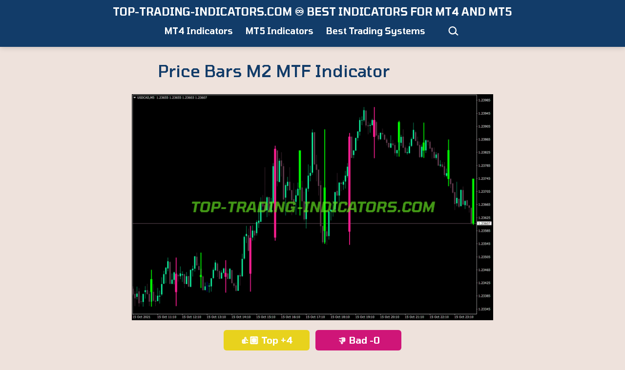

--- FILE ---
content_type: text/html; charset=UTF-8
request_url: https://top-trading-indicators.com/base/5014-price-bars-m2-mtf-indicator/
body_size: 11209
content:
<!doctype html><html lang="en-US" ><head><meta charset="UTF-8" /><meta name="viewport" content="width=device-width, initial-scale=1.0" /><meta name='robots' content='index, follow, max-image-preview:large, max-snippet:-1, max-video-preview:-1' /><title>Price Bars M2 MTF Indicator &#8226; Top MT4 Indicators (.mq4 or .ex4) &#8226; Top-Trading-Indicators.com ♾️ Best Indicators for MT4 and MT5</title><meta name="description" content="Great Price Bars M2 MTF Indicator in MT4 Bar Indicators, MT4 MTF (Multi Time Frame) Indicators, MT4 Price Indicators with Source Code (MQL4 or MQL5) for MetaTrader 4 and 5." /><link rel="canonical" href="https://top-trading-indicators.com/base/5014-price-bars-m2-mtf-indicator/" /><meta property="og:locale" content="en_US" /><meta property="og:type" content="article" /><meta property="og:title" content="Price Bars M2 MTF Indicator &#8226; Top MT4 Indicators (.mq4 or .ex4) &#8226; Top-Trading-Indicators.com ♾️ Best Indicators for MT4 and MT5" /><meta property="og:description" content="Great Price Bars M2 MTF Indicator in MT4 Bar Indicators, MT4 MTF (Multi Time Frame) Indicators, MT4 Price Indicators with Source Code (MQL4 or MQL5) for MetaTrader 4 and 5." /><meta property="og:url" content="https://top-trading-indicators.com/base/5014-price-bars-m2-mtf-indicator/" /><meta property="og:site_name" content="Top-Trading-Indicators.com ♾️ Best Indicators for MT4 and MT5" /><meta property="article:published_time" content="2021-12-03T03:10:28+00:00" /><meta property="article:modified_time" content="2024-05-01T13:43:32+00:00" /><meta property="og:image" content="https://top-trading-indicators.com/wp-content/uploads/2022/01/price-bars-m2-mtf-indicator-mql4.png" /><meta name="author" content="Admin" /><meta name="twitter:card" content="summary_large_image" /> <script type="application/ld+json" class="yoast-schema-graph">{"@context":"https://schema.org","@graph":[{"@type":"Article","@id":"https://top-trading-indicators.com/base/5014-price-bars-m2-mtf-indicator/#article","isPartOf":{"@id":"https://top-trading-indicators.com/base/5014-price-bars-m2-mtf-indicator/"},"author":{"name":"Admin","@id":"https://top-trading-indicators.com/#/schema/person/69779f11ed92c493df3c8934175d6dd8"},"headline":"Price Bars M2 MTF Indicator","datePublished":"2021-12-03T03:10:28+00:00","dateModified":"2024-05-01T13:43:32+00:00","mainEntityOfPage":{"@id":"https://top-trading-indicators.com/base/5014-price-bars-m2-mtf-indicator/"},"wordCount":13,"image":{"@id":"https://top-trading-indicators.com/base/5014-price-bars-m2-mtf-indicator/#primaryimage"},"thumbnailUrl":"https://top-trading-indicators.com/wp-content/uploads/2022/01/price-bars-m2-mtf-indicator-mql4.png","keywords":["MT4 Bar Indicators","MT4 MTF (Multi Time Frame) Indicators","MT4 Price Indicators"],"articleSection":["Top MT4 Indicators (.mq4 or .ex4)"],"inLanguage":"en-US"},{"@type":"WebPage","@id":"https://top-trading-indicators.com/base/5014-price-bars-m2-mtf-indicator/","url":"https://top-trading-indicators.com/base/5014-price-bars-m2-mtf-indicator/","name":"Price Bars M2 MTF Indicator &#8226; Top MT4 Indicators (.mq4 or .ex4) &#8226; Top-Trading-Indicators.com ♾️ Best Indicators for MT4 and MT5","isPartOf":{"@id":"https://top-trading-indicators.com/#website"},"primaryImageOfPage":{"@id":"https://top-trading-indicators.com/base/5014-price-bars-m2-mtf-indicator/#primaryimage"},"image":{"@id":"https://top-trading-indicators.com/base/5014-price-bars-m2-mtf-indicator/#primaryimage"},"thumbnailUrl":"https://top-trading-indicators.com/wp-content/uploads/2022/01/price-bars-m2-mtf-indicator-mql4.png","datePublished":"2021-12-03T03:10:28+00:00","dateModified":"2024-05-01T13:43:32+00:00","author":{"@id":"https://top-trading-indicators.com/#/schema/person/69779f11ed92c493df3c8934175d6dd8"},"description":"Great Price Bars M2 MTF Indicator in MT4 Bar Indicators, MT4 MTF (Multi Time Frame) Indicators, MT4 Price Indicators with Source Code (MQL4 or MQL5) for MetaTrader 4 and 5.","breadcrumb":{"@id":"https://top-trading-indicators.com/base/5014-price-bars-m2-mtf-indicator/#breadcrumb"},"inLanguage":"en-US","potentialAction":[{"@type":"ReadAction","target":["https://top-trading-indicators.com/base/5014-price-bars-m2-mtf-indicator/"]}]},{"@type":"ImageObject","inLanguage":"en-US","@id":"https://top-trading-indicators.com/base/5014-price-bars-m2-mtf-indicator/#primaryimage","url":"https://top-trading-indicators.com/wp-content/uploads/2022/01/price-bars-m2-mtf-indicator-mql4.png","contentUrl":"https://top-trading-indicators.com/wp-content/uploads/2022/01/price-bars-m2-mtf-indicator-mql4.png"},{"@type":"BreadcrumbList","@id":"https://top-trading-indicators.com/base/5014-price-bars-m2-mtf-indicator/#breadcrumb","itemListElement":[{"@type":"ListItem","position":1,"name":"Home","item":"https://top-trading-indicators.com/"},{"@type":"ListItem","position":2,"name":"Price Bars M2 MTF Indicator"}]},{"@type":"WebSite","@id":"https://top-trading-indicators.com/#website","url":"https://top-trading-indicators.com/","name":"Top-Trading-Indicators.com ♾️ Best Indicators for MT4 and MT5","description":"","potentialAction":[{"@type":"SearchAction","target":{"@type":"EntryPoint","urlTemplate":"https://top-trading-indicators.com/?s={search_term_string}"},"query-input":{"@type":"PropertyValueSpecification","valueRequired":true,"valueName":"search_term_string"}}],"inLanguage":"en-US"},{"@type":"Person","@id":"https://top-trading-indicators.com/#/schema/person/69779f11ed92c493df3c8934175d6dd8","name":"Admin","image":{"@type":"ImageObject","inLanguage":"en-US","@id":"https://top-trading-indicators.com/#/schema/person/image/","url":"https://secure.gravatar.com/avatar/27db8d733db47c1ba0bea05d8233ec89dbff2b25244931fd6fbd9bfe78835645?s=96&d=mm&r=g","contentUrl":"https://secure.gravatar.com/avatar/27db8d733db47c1ba0bea05d8233ec89dbff2b25244931fd6fbd9bfe78835645?s=96&d=mm&r=g","caption":"Admin"},"sameAs":["https://www.top-trading-indicators.com"]}]}</script> <link rel='dns-prefetch' href='//fonts.googleapis.com' /><link href='https://fonts.gstatic.com' crossorigin rel='preconnect' /><style id='wp-img-auto-sizes-contain-inline-css'>img:is([sizes=auto i],[sizes^="auto," i]){contain-intrinsic-size:3000px 1500px}
/*# sourceURL=wp-img-auto-sizes-contain-inline-css */</style><style id='wp-emoji-styles-inline-css'>img.wp-smiley, img.emoji {
		display: inline !important;
		border: none !important;
		box-shadow: none !important;
		height: 1em !important;
		width: 1em !important;
		margin: 0 0.07em !important;
		vertical-align: -0.1em !important;
		background: none !important;
		padding: 0 !important;
	}
/*# sourceURL=wp-emoji-styles-inline-css */</style><style id='classic-theme-styles-inline-css'>/*! This file is auto-generated */
.wp-block-button__link{color:#fff;background-color:#32373c;border-radius:9999px;box-shadow:none;text-decoration:none;padding:calc(.667em + 2px) calc(1.333em + 2px);font-size:1.125em}.wp-block-file__button{background:#32373c;color:#fff;text-decoration:none}
/*# sourceURL=/wp-includes/css/classic-themes.min.css */</style><link rel='stylesheet' id='twentig-blocks-css' href='https://top-trading-indicators.com/wp-content/cache/autoptimize/1/css/autoptimize_single_31b11f9e8d62fea1f62d808e05bc4585.css' media='all' /><style id='twentig-blocks-inline-css'>@media (width < 652px) { .tw-sm-hidden { display: none !important; }}@media (652px <= width < 1024px) { .tw-md-hidden { display: none !important; }}@media (width >= 1024px) { .tw-lg-hidden { display: none !important; }}
.tw-mt-0{margin-top:0px!important;}.tw-mb-0{margin-bottom:0px!important;}.tw-mt-1{margin-top:5px!important;}.tw-mb-1{margin-bottom:5px!important;}.tw-mt-2{margin-top:10px!important;}.tw-mb-2{margin-bottom:10px!important;}.tw-mt-3{margin-top:15px!important;}.tw-mb-3{margin-bottom:15px!important;}.tw-mt-4{margin-top:20px!important;}.tw-mb-4{margin-bottom:20px!important;}.tw-mt-5{margin-top:30px!important;}.tw-mb-5{margin-bottom:30px!important;}.tw-mt-6{margin-top:40px!important;}.tw-mb-6{margin-bottom:40px!important;}.tw-mt-7{margin-top:50px!important;}.tw-mb-7{margin-bottom:50px!important;}.tw-mt-8{margin-top:60px!important;}.tw-mb-8{margin-bottom:60px!important;}.tw-mt-9{margin-top:80px!important;}.tw-mb-9{margin-bottom:80px!important;}.tw-mt-10{margin-top:100px!important;}.tw-mb-10{margin-bottom:100px!important;}.tw-mt-auto{margin-top:auto!important;}.tw-mb-auto{margin-bottom:auto!important;}
/*# sourceURL=twentig-blocks-inline-css */</style><link rel='stylesheet' id='twenty-twenty-one-custom-color-overrides-css' href='https://top-trading-indicators.com/wp-content/themes/twentytwentyone/assets/css/custom-color-overrides.css' media='all' /><style id='twenty-twenty-one-custom-color-overrides-inline-css'>:root .editor-styles-wrapper{--global--color-background: #eee2dc;--global--color-primary: #000;--global--color-secondary: #000;--button--color-background: #000;--button--color-text-hover: #000;}
/*# sourceURL=twenty-twenty-one-custom-color-overrides-inline-css */</style><link rel='stylesheet' id='thumbs_rating_styles-css' href='https://top-trading-indicators.com/wp-content/cache/autoptimize/1/css/autoptimize_single_5f88d00a5659d79851b5b4a06fda6686.css' media='all' /><link rel='stylesheet' id='crp-style-masonry-css' href='https://top-trading-indicators.com/wp-content/plugins/contextual-related-posts/css/masonry.min.css' media='all' /><link rel='stylesheet' id='h5p-plugin-styles-css' href='https://top-trading-indicators.com/wp-content/cache/autoptimize/1/css/autoptimize_single_e392f3f1f7008ee2bbb12b93fe0c5a23.css' media='all' /><link rel='stylesheet' id='widgetopts-styles-css' href='https://top-trading-indicators.com/wp-content/cache/autoptimize/1/css/autoptimize_single_47c53c6ddea8675d3514d99fe66dd2e6.css' media='all' /><link rel='stylesheet' id='twenty-twenty-one-style-css' href='https://top-trading-indicators.com/wp-content/cache/autoptimize/1/css/autoptimize_single_3b877dc07177116e9f1dbc712d2118e9.css' media='all' /><style id='twenty-twenty-one-style-inline-css'>:root{--global--color-background: #eee2dc;--global--color-primary: #000;--global--color-secondary: #000;--button--color-background: #000;--button--color-text-hover: #000;}
/*# sourceURL=twenty-twenty-one-style-inline-css */</style><link rel='stylesheet' id='child-style-css' href='https://top-trading-indicators.com/wp-content/cache/autoptimize/1/css/autoptimize_single_924d617459f738d195c345b83f211f40.css' media='all' /><link rel='stylesheet' id='twenty-twenty-one-print-style-css' href='https://top-trading-indicators.com/wp-content/cache/autoptimize/1/css/autoptimize_single_e8e8832f251be73550f32c605bc94036.css' media='print' /><link rel='stylesheet' id='twentig-twentyone-css' href='https://top-trading-indicators.com/wp-content/cache/autoptimize/1/css/autoptimize_single_6927b3a5bdbda06134cd899f12588b09.css' media='all' /><style id='twentig-twentyone-inline-css'>@media (min-width:482px){.site-header{row-gap:0}.primary-navigation{margin:min(20px,calc(var(--header--padding)*0.4)) auto 0}.primary-menu-container,.primary-navigation>div>.menu-wrapper{justify-content:center}.site-branding{width:100%;margin:0;text-align:center}.site-header .site-logo{display:flex;margin:0;text-align:center}.site-header>.site-logo{padding-bottom:20px;border-bottom:0}.site-header .custom-logo-link{margin:0 auto}}.menu-search:last-child{margin-inline-end:var(--primary-nav--padding)}.header-actions .search-form{margin:0;position:relative;max-width:100%}.header-actions .search-submit{background:transparent!important;border:0;position:absolute;padding:2px;right:0;top:50%;margin:-14px 0 0}.header-actions .search-field:placeholder-shown + .search-submit{pointer-events:none}.header-actions .search-field:not(:focus){cursor:pointer}.header-actions .search-field{-webkit-appearance:none;-webkit-border-radius:0;margin:0;font-size:var(--primary-nav--font-size-sub-menu);padding:4px 34px 4px 0;border:0;border-bottom:1px solid transparent;color:currentcolor;background:transparent!important;width:0;transition:width 0.4s ease-in-out,border-color 0.2s ease-in-out}.header-actions .search-field::placeholder{color:currentcolor}.header-actions .search-form:focus-within .search-field{width:200px;border-color:currentcolor}.header-actions .search-field:focus{outline:none}.header-actions .search-field:focus-visible{outline-offset:5px}.rtl .header-actions .search-submit{right:auto;left:0}.rtl .header-actions .search-field{padding:4px 0 4px 34px}@media only screen and (max-width:481px){.primary-menu-container{display:block}ul.header-actions{margin-inline-start:0;padding-bottom:120px;justify-content:flex-start}.header-actions .menu-search{margin:0 0 35px;width:100%}.header-actions .menu-search:last-child{margin-bottom:0}.header-actions .search-field{width:100%;border-color:currentcolor;font-size:var(--primary-nav--font-size-mobile)}.header-actions li.social-item{margin-inline-start:calc(0px - var(--primary-nav--padding))}.header-actions .social-item + .social-item{margin-inline-start:0}.header-actions .social-item a{padding:var(--primary-nav--padding)}.header-actions .menu-button{width:100%;margin:0}.header-actions .menu-button a{display:inline-block}.header-actions .social-item + .menu-button{margin-top:35px}.header-actions .menu-search + .menu-button{margin-top:15px}}.footer-navigation{font-size:min(var(--footer--font-size),18px);margin:0}.footer-inline .site-logo{margin:0}.footer-inline .site-name{padding-inline-end:25px;margin-inline-end:0!important}.footer-inline .site-info{display:flex;flex-wrap:wrap;align-items:baseline;padding-top:calc(var(--global--spacing-vertical)*0.5)}.footer-inline .site-info>*{margin-top:calc(var(--global--spacing-vertical)*0.5)}.footer-inline .site-info .powered-by{margin-inline-start:0}.footer-inline .powered-by:not(:last-child),.footer-inline .site-info .site-name:not(:nth-last-child(3)){margin-inline-end:auto;padding-inline-end:60px}.footer-navigation-wrapper{justify-content:flex-start;margin:0 calc(0px - var(--primary-nav--padding))}.footer-navigation-wrapper li{line-height:2.2}.footer-navigation-wrapper li a{padding-block:5px}.footer-navigation:only-child{flex-grow:1}.footer-navigation:only-child .menu-item:not(.social-item) + .social-item,.footer-navigation:only-child .social-item + .menu-item:not(.social-item){margin-inline-start:auto}.tw-footer-bg .footer-inline{padding-top:calc(var(--global--spacing-vertical)*1);padding-bottom:calc(var(--global--spacing-vertical)*1.5)}.tw-footer-monocolor .footer-inline{padding-top:0}.tw-footer-bg .footer-inline .site-info{margin:0;padding:0}@media (max-width:651px){.footer-inline .site-info{flex-direction:column;align-items:flex-start}.footer-inline .site-info .powered-by{order:3;padding-inline-end:0}.footer-navigation:only-child li.menu-item{margin-inline-start:0!important}.footer-navigation li:not(.social-item){width:100%}.footer-navigation li:not(.social-item) ~ .social-item{margin-top:10px}}.site{background-color:#eee2dc}@media only screen and (min-width:2000px){:root{--responsive--alignfull-padding:var(--site--padding);--responsive--aligndefault-width:min(calc(2000px - 2 * var(--site--padding)),var(--max--aligndefault-width));--responsive--alignwide-width:min(calc(2000px - 2 * var(--site--padding)),var(--max--alignwide-width))}.site{max-width:2000px;margin:0 auto}body:not(.tw-header-full) .site-header,body:not(.tw-footer-widgets-full) .widget-area,body:not(.tw-footer-full) .site-footer{max-width:inherit;padding-left:max(calc((2000px - var(--max--alignwide-width)) /2),var(--site--padding));padding-right:max(calc((2000px - var(--max--alignwide-width)) /2),var(--site--padding))}.tw-header-full .site-header{max-width:inherit}}:root{--global--color-background:#eee2dc;--max--alignwide-width:1400px;--max--aligndefault-width:740px;--font-base:'Tomorrow',sans-serif;--global--font-size-base:1.25rem;--font-headings:'Tomorrow',sans-serif;--heading--font-weight:500;--heading--font-weight-page-title:500;--heading--font-weight-strong:500;--widget--font-weight-title:500;--global--font-size-xxl:2.125rem;--global--font-tertiary:var(--font-headings);--primary-nav--font-size:1.125rem;--primary-nav--font-weight:600;--branding--title--font-size:22px;--branding--title--font-size-mobile:22px;--button--padding-vertical:8px;--button--padding-horizontal:16px;--button--font-size:var(--global--font-size-sm);--button--border-radius:6px;--button--border-width:1px;--form--border-width:1px;--archive-heading-size:var(--heading--font-size-h3);--global--color-primary:#123c69;--global--color-secondary:#123c69;--content--color--link:#123c69;--header--color-background:#123c69;--branding--color-text:#ffffff;--header--color-text:#ffffff;--header--color-link-hover:#eee2dc;--footer--color-background:#ac3b61;--footer--color-text:#ffffff;--footer--color-link:#ffffff;--footer--color-link-hover:#ffffff;--footer--color-link:#ffffff;--footer--color-link-hover:#ffffff;--widgets--color-background:#ac3b61;--widgets--color-text:#ffffff;--widgets--color-link:#ffffff}.site-header{box-shadow:0 2px 10px 0 rgba(0,0,0,0.16)}.site-header .site-title,.site-footer>.site-info .site-name{font-family:'Tomorrow',sans-serif;font-weight:600;text-transform:uppercase}.search-form .search-submit,.wp-block-search .wp-block-search__button{border-radius:0}.site-footer a,.widget-area a{text-decoration:none}.site-footer a:hover,.widget-area a:hover,.site-footer a:focus,.widget-area a:focus{text-decoration:underline}.footer-navigation-wrapper li a:hover{text-decoration-style:solid}:root{--wp--preset--color--subtle:#e7d7ce}:root .has-subtle-background-color,:root .has-subtle-background-background-color{background-color:#e7d7ce}:root .has-subtle-color{color:#e7d7ce}.footer-custom a{color:var(--footer--color-link)}.site-footer>.site-info,.single .site-main>article>.entry-footer,.page-header,.pagination,.comments-pagination,.wp-block-image.is-style-twentytwentyone-border img,.wp-block-image.is-style-twentytwentyone-image-frame img,.wp-block-latest-posts.is-style-twentytwentyone-latest-posts-borders li,.wp-block-media-text.is-style-twentytwentyone-border,.wp-block-group.is-style-twentytwentyone-border{border-width:1px}input[type=checkbox]:after{left:7px;top:4px}#page input[type=submit],#page .wp-block-button:not(.is-style-outline) .wp-block-button__link:not(.has-background),.wp-block-file .wp-block-file__button{background-color:#123c69;border-color:#123c69;color:#ffffff}#page .wp-block-button.is-style-outline .wp-block-button__link:not(.has-background):not(.has-text-color){border-color:#123c69;color:#123c69}input[type=submit]:hover,input[type=submit]:focus,input[type=submit]:active,.wp-block-button:not(.is-style-outline) .wp-block-button__link:not(.has-background):hover,.wp-block-button:not(.is-style-outline) .wp-block-button__link:not(.has-background):focus,.wp-block-button:not(.is-style-outline) .wp-block-button__link:not(.has-background):active,.wp-block-button.is-style-outline .wp-block-button__link:not(.has-text-color):hover,.wp-block-button.is-style-outline .wp-block-button__link:not(.has-text-color):focus,.wp-block-button.is-style-outline .wp-block-button__link:not(.has-text-color):active,.wp-block-file .wp-block-file__button:hover,.wp-block-file .wp-block-file__button:focus,.wp-block-file .wp-block-file__button:active{background-color:#123c69!important;border-color:#123c69!important;color:#ffffff!important}
/*# sourceURL=twentig-twentyone-inline-css */</style><link rel='stylesheet' id='twentig-twentyone-fonts-css' href='https://fonts.googleapis.com/css2?family=Tomorrow%3Aital%2Cwght%400%2C400%3B0%2C500%3B0%2C600%3B0%2C700%3B1%2C400&#038;display=swap' media='all' /> <script defer id="thumbs_rating_scripts-js-extra" src="[data-uri]"></script> <script defer src="https://top-trading-indicators.com/wp-content/cache/autoptimize/1/js/autoptimize_single_17ab49dc6e7fdacdbe4c0fce444e7779.js" id="thumbs_rating_scripts-js"></script> <script defer id="twenty-twenty-one-ie11-polyfills-js-after">( Element.prototype.matches && Element.prototype.closest && window.NodeList && NodeList.prototype.forEach ) || document.write( '<script defer src="https://top-trading-indicators.com/wp-content/cache/autoptimize/1/js/autoptimize_single_a32ca91d60e1f56ebb9c3a93a5f1ff30.js"></scr' + 'ipt>' );
//# sourceURL=twenty-twenty-one-ie11-polyfills-js-after</script> <script src="https://top-trading-indicators.com/wp-content/cache/autoptimize/1/js/autoptimize_single_82904a8572460b5b8f59609109a68780.js" id="twenty-twenty-one-primary-navigation-script-js" defer data-wp-strategy="defer"></script> <noscript><style>.tw-block-animation{opacity:1;transform:none;clip-path:none;}</style></noscript><style id="custom-background-css">body.custom-background { background-color: #eee2dc; }</style></head><body class="wp-singular post-template-default single single-post postid-43603 single-format-standard custom-background wp-embed-responsive wp-theme-twentytwentyone wp-child-theme-twentytwentyone-child is-light-theme no-js singular has-main-navigation no-widgets tw-header-layout-stack-center tw-header-full tw-header-bg tw-header-sticky tw-header-break-mobile tw-header-padding-small tw-nav-hover-border tw-footer-bg tw-footer-full tw-link-minimal tw-no-meta-label tw-title-center tw-title-no-border has-no-footer-meta"><div id="page" class="site"> <a class="skip-link screen-reader-text" href="#content"> Skip to content </a><header id="masthead" class="site-header has-title-and-tagline has-menu"><div class="site-branding"><p class="site-title"><a href="https://top-trading-indicators.com/" rel="home">Top-Trading-Indicators.com ♾️ Best Indicators for MT4 and MT5</a></p></div><nav id="site-navigation" class="primary-navigation" aria-label="Primary menu"><div class="menu-button-container"> <button id="primary-mobile-menu" class="button" aria-controls="primary-menu-list" aria-expanded="false"> <span class="dropdown-icon open">Menu <svg class="svg-icon" width="24" height="24" aria-hidden="true" role="img" focusable="false" viewBox="0 0 24 24" fill="none" xmlns="http://www.w3.org/2000/svg"><path fill-rule="evenodd" clip-rule="evenodd" d="M4.5 6H19.5V7.5H4.5V6ZM4.5 12H19.5V13.5H4.5V12ZM19.5 18H4.5V19.5H19.5V18Z" fill="currentColor"/></svg> </span> <span class="dropdown-icon close">Close <svg class="svg-icon" width="24" height="24" aria-hidden="true" role="img" focusable="false" viewBox="0 0 24 24" fill="none" xmlns="http://www.w3.org/2000/svg"><path fill-rule="evenodd" clip-rule="evenodd" d="M12 10.9394L5.53033 4.46973L4.46967 5.53039L10.9393 12.0001L4.46967 18.4697L5.53033 19.5304L12 13.0607L18.4697 19.5304L19.5303 18.4697L13.0607 12.0001L19.5303 5.53039L18.4697 4.46973L12 10.9394Z" fill="currentColor"/></svg> </span> </button></div><div class="primary-menu-container"><ul id="primary-menu-list" class="menu-wrapper"><li id="menu-item-35246" class="menu-item menu-item-type-custom menu-item-object-custom menu-item-home menu-item-35246"><a href="https://top-trading-indicators.com">MT4 Indicators</a></li><li id="menu-item-112819" class="menu-item menu-item-type-taxonomy menu-item-object-category menu-item-112819"><a href="https://top-trading-indicators.com/base/categories/mt5/">MT5 Indicators</a></li><li id="menu-item-133758" class="menu-item menu-item-type-post_type menu-item-object-post menu-item-133758"><a href="https://top-trading-indicators.com/base/top-notch-systems-for-mt4-and-mt5/">Best Trading Systems</a></li></ul><ul class="header-actions"><li class="menu-search"><form role="search" method="get" class="search-form" action="https://top-trading-indicators.com/"> <label for="search-form-1" class="screen-reader-text">Search&hellip;</label> <input type="search" autocomplete="off" id="search-form-1" placeholder="Search&hellip;" class="search-field" value="" name="s" /> <button type="submit" class="search-submit" aria-label="Search"> <svg xmlns="http://www.w3.org/2000/svg" width="24" height="24" viewBox="0 0 24 24"><path d="M1.5 11.4a8.323 8.323 0 008.25 8.25 7.86 7.86 0 005.4-2.1l5.1 4.35 1.5-1.65-5.1-4.5a7.937 7.937 0 001.35-4.5A8.323 8.323 0 009.75 3a8.355 8.355 0 00-8.25 8.4zm2.25-.15a6 6 0 116 6 6.018 6.018 0 01-6-6z"/></svg> </button></form></li></ul></div></nav></header><div id="content" class="site-content"><div id="primary" class="content-area"><main id="main" class="site-main"><article id="post-43603" class="post-43603 post type-post status-publish format-standard hentry category-mt4 tag-mt4-bar-indicators tag-mt4-mtf-multi-time-frame-indicators tag-mt4-price-indicators entry"><header class="entry-header alignwide"><h1 class="entry-title">Price Bars M2 MTF Indicator</h1></header><div class="entry-content"><p><img fetchpriority="high" decoding="async" src="https://top-trading-indicators.com/wp-content/uploads/2022/01/price-bars-m2-mtf-indicator-mql4.png" alt="Price Bars M2 MTF MT4 Indicator" width="800" height="500" class="alignnone size-full" /></p><div align="center"><div  class="thumbs-rating-container" id="thumbs-rating-43603" data-content-id="43603"><button class="thumbs-rating-up thumbs-rating-voted" onclick="thumbs_rating_vote(43603, 1);">👍🏽 Top +4</button> <button class="thumbs-rating-down" onclick="thumbs_rating_vote(43603, 2);">👎 Bad -0</button><span class="thumbs-rating-already-voted">You already voted!</span></div></div><p><span id="more-43603"></span></p><div align="center"><p>For MetaTrader 4 (MT4)</p><div class="container"><a class="tti" href="https://top-trading-indicators.com/mt4-tools/2025-price-bars-m2-mtf-indicator-mt4.zip" title="Price Bars M2 MTF MT4 Indicator" style="text-decoration:none;"><strong>DOWNLOAD NOW &#x23ec;</strong></a></div></div></div><div class="crp_related     crp-masonry"><ul><li><a href="https://top-trading-indicators.com" class="crp_link post"><span class="crp_title">Top-Rated MetaTrader Indicators</span><figure><noscript><img loading="lazy" src="https://top-trading-indicators.com/wp-content/uploads/2025/08/top-rated-metatrader-indicators.jpg" class="crp_thumb crp_first lazyloaded" alt="Top-Rated MetaTrader Indicators"></noscript><img loading="lazy" src='data:image/svg+xml,%3Csvg%20xmlns=%22http://www.w3.org/2000/svg%22%20viewBox=%220%200%20210%20140%22%3E%3C/svg%3E' data-src="https://top-trading-indicators.com/wp-content/uploads/2025/08/top-rated-metatrader-indicators.jpg" class="lazyload crp_thumb crp_first lazyloaded" alt="Top-Rated MetaTrader Indicators"></figure></a></li><li><a href="https://top-trading-indicators.com/base/ttm-ssa-bars-indicator/"     class="crp_link post-30037"><span class="crp_title">TTM SSA Bars Indicator</span><figure><noscript><img width="740" height="463" src="https://top-trading-indicators.com/wp-content/uploads/2021/02/ttm-ssa-bars.png" class="crp_firstcorrect crp_thumb large" alt="ttm-ssa-bars" style="width:100%;height:62.5%;max-width:800px;" title="TTM SSA Bars Indicator" srcset="https://top-trading-indicators.com/wp-content/uploads/2021/02/ttm-ssa-bars.png 800w, https://top-trading-indicators.com/wp-content/uploads/2021/02/ttm-ssa-bars-300x188.png 300w, https://top-trading-indicators.com/wp-content/uploads/2021/02/ttm-ssa-bars-150x94.png 150w, https://top-trading-indicators.com/wp-content/uploads/2021/02/ttm-ssa-bars-768x480.png 768w" sizes="(max-width: 740px) 100vw, 740px" srcset="https://top-trading-indicators.com/wp-content/uploads/2021/02/ttm-ssa-bars.png 800w, https://top-trading-indicators.com/wp-content/uploads/2021/02/ttm-ssa-bars-300x188.png 300w, https://top-trading-indicators.com/wp-content/uploads/2021/02/ttm-ssa-bars-150x94.png 150w, https://top-trading-indicators.com/wp-content/uploads/2021/02/ttm-ssa-bars-768x480.png 768w" /></noscript><img width="740" height="463" src='data:image/svg+xml,%3Csvg%20xmlns=%22http://www.w3.org/2000/svg%22%20viewBox=%220%200%20740%20463%22%3E%3C/svg%3E' data-src="https://top-trading-indicators.com/wp-content/uploads/2021/02/ttm-ssa-bars.png" class="lazyload crp_firstcorrect crp_thumb large" alt="ttm-ssa-bars" style="width:100%;height:62.5%;max-width:800px;" title="TTM SSA Bars Indicator" data-srcset="https://top-trading-indicators.com/wp-content/uploads/2021/02/ttm-ssa-bars.png 800w, https://top-trading-indicators.com/wp-content/uploads/2021/02/ttm-ssa-bars-300x188.png 300w, https://top-trading-indicators.com/wp-content/uploads/2021/02/ttm-ssa-bars-150x94.png 150w, https://top-trading-indicators.com/wp-content/uploads/2021/02/ttm-ssa-bars-768x480.png 768w" data-sizes="(max-width: 740px) 100vw, 740px" data-srcset="https://top-trading-indicators.com/wp-content/uploads/2021/02/ttm-ssa-bars.png 800w, https://top-trading-indicators.com/wp-content/uploads/2021/02/ttm-ssa-bars-300x188.png 300w, https://top-trading-indicators.com/wp-content/uploads/2021/02/ttm-ssa-bars-150x94.png 150w, https://top-trading-indicators.com/wp-content/uploads/2021/02/ttm-ssa-bars-768x480.png 768w" /></figure></a></li><li><a href="https://top-trading-indicators.com/base/fractals-adjustable-period-alerts-price-amp-mtf-indicator/"     class="crp_link post-105428"><span class="crp_title">Fractals Adjustable Period Alerts Price Amp MTF Indicator</span><figure><noscript><img  width="800" height="500"  src="https://top-trading-indicators.com/wp-content/uploads/2023/05/fractals-adjustable-period-alerts-amp-price-amp-mtf-1-01-nmc.png" class="crp_first crp_thumb large" alt="Fractals Adjustable Period Alerts Price Amp MTF Indicator" title="Fractals Adjustable Period Alerts Price Amp MTF Indicator" /></noscript><img  width="800" height="500"  src='data:image/svg+xml,%3Csvg%20xmlns=%22http://www.w3.org/2000/svg%22%20viewBox=%220%200%20800%20500%22%3E%3C/svg%3E' data-src="https://top-trading-indicators.com/wp-content/uploads/2023/05/fractals-adjustable-period-alerts-amp-price-amp-mtf-1-01-nmc.png" class="lazyload crp_first crp_thumb large" alt="Fractals Adjustable Period Alerts Price Amp MTF Indicator" title="Fractals Adjustable Period Alerts Price Amp MTF Indicator" /></figure></a></li><li><a href="https://top-trading-indicators.com/base/5145-rsx-super-bars-indicator/"     class="crp_link post-43734"><span class="crp_title">Rsx Super Bars Indicator</span><figure><noscript><img  width="800" height="500"  src="https://top-trading-indicators.com/wp-content/uploads/2022/01/rsx-super-bars-indicator-mql4.png" class="crp_first crp_thumb large" alt="Rsx Super Bars Indicator" title="Rsx Super Bars Indicator" /></noscript><img  width="800" height="500"  src='data:image/svg+xml,%3Csvg%20xmlns=%22http://www.w3.org/2000/svg%22%20viewBox=%220%200%20800%20500%22%3E%3C/svg%3E' data-src="https://top-trading-indicators.com/wp-content/uploads/2022/01/rsx-super-bars-indicator-mql4.png" class="lazyload crp_first crp_thumb large" alt="Rsx Super Bars Indicator" title="Rsx Super Bars Indicator" /></figure></a></li><li><a href="https://top-trading-indicators.com/base/price-zone-mtf-amp-alerts-nmc-mt4/"     class="crp_link post-38180"><span class="crp_title">Price Zone MTF Amp Alerts NMC</span><figure><noscript><img  width="800" height="500"  src="https://top-trading-indicators.com/wp-content/uploads/2021/12/price-zone-1-06-mtf-amp-alerts-nmc.png" class="crp_first crp_thumb large" alt="Price Zone MTF Amp Alerts NMC" title="Price Zone MTF Amp Alerts NMC" /></noscript><img  width="800" height="500"  src='data:image/svg+xml,%3Csvg%20xmlns=%22http://www.w3.org/2000/svg%22%20viewBox=%220%200%20800%20500%22%3E%3C/svg%3E' data-src="https://top-trading-indicators.com/wp-content/uploads/2021/12/price-zone-1-06-mtf-amp-alerts-nmc.png" class="lazyload crp_first crp_thumb large" alt="Price Zone MTF Amp Alerts NMC" title="Price Zone MTF Amp Alerts NMC" /></figure></a></li><li><a href="https://top-trading-indicators.com/base/5303-stochastic-comb-limit-bars-indicator/"     class="crp_link post-43892"><span class="crp_title">Stochastic Comb Limit Bars Indicator</span><figure><noscript><img  width="800" height="500"  src="https://top-trading-indicators.com/wp-content/uploads/2022/01/stochastic-comb-limit-bars-indicator-mql4.png" class="crp_first crp_thumb large" alt="Stochastic Comb Limit Bars Indicator" title="Stochastic Comb Limit Bars Indicator" /></noscript><img  width="800" height="500"  src='data:image/svg+xml,%3Csvg%20xmlns=%22http://www.w3.org/2000/svg%22%20viewBox=%220%200%20800%20500%22%3E%3C/svg%3E' data-src="https://top-trading-indicators.com/wp-content/uploads/2022/01/stochastic-comb-limit-bars-indicator-mql4.png" class="lazyload crp_first crp_thumb large" alt="Stochastic Comb Limit Bars Indicator" title="Stochastic Comb Limit Bars Indicator" /></figure></a></li><li><a href="https://top-trading-indicators.com/base/point-of-balance-bars-mtf-nmc-new-indicator-mt4/"     class="crp_link post-107153"><span class="crp_title">Point of Balance Bars MTF Nmc Indicator</span><figure><noscript><img  width="800" height="500"  src="https://top-trading-indicators.com/wp-content/uploads/2023/05/point-of-balance-bars-mtf-nmc.png" class="crp_first crp_thumb large" alt="Point of Balance Bars MTF Nmc Indicator" title="Point of Balance Bars MTF Nmc Indicator" /></noscript><img  width="800" height="500"  src='data:image/svg+xml,%3Csvg%20xmlns=%22http://www.w3.org/2000/svg%22%20viewBox=%220%200%20800%20500%22%3E%3C/svg%3E' data-src="https://top-trading-indicators.com/wp-content/uploads/2023/05/point-of-balance-bars-mtf-nmc.png" class="lazyload crp_first crp_thumb large" alt="Point of Balance Bars MTF Nmc Indicator" title="Point of Balance Bars MTF Nmc Indicator" /></figure></a></li><li><a href="https://top-trading-indicators.com/base/3495-ao-bars-alert-indicator/"     class="crp_link post-42084"><span class="crp_title">Ao Bars Alert Indicator</span><figure><noscript><img  width="800" height="500"  src="https://top-trading-indicators.com/wp-content/uploads/2022/01/ao-bars-alert-indicator-mql4.png" class="crp_first crp_thumb large" alt="Ao Bars Alert Indicator" title="Ao Bars Alert Indicator" /></noscript><img  width="800" height="500"  src='data:image/svg+xml,%3Csvg%20xmlns=%22http://www.w3.org/2000/svg%22%20viewBox=%220%200%20800%20500%22%3E%3C/svg%3E' data-src="https://top-trading-indicators.com/wp-content/uploads/2022/01/ao-bars-alert-indicator-mql4.png" class="lazyload crp_first crp_thumb large" alt="Ao Bars Alert Indicator" title="Ao Bars Alert Indicator" /></figure></a></li><li><a href="https://top-trading-indicators.com/base/4807-mtf-macd-bars-indicator/"     class="crp_link post-43396"><span class="crp_title">Mtf MACD Bars Indicator</span><figure><noscript><img  width="800" height="500"  src="https://top-trading-indicators.com/wp-content/uploads/2022/01/mtf-macd-bars-indicator-mql4.png" class="crp_first crp_thumb large" alt="Mtf MACD Bars Indicator" title="Mtf MACD Bars Indicator" /></noscript><img  width="800" height="500"  src='data:image/svg+xml,%3Csvg%20xmlns=%22http://www.w3.org/2000/svg%22%20viewBox=%220%200%20800%20500%22%3E%3C/svg%3E' data-src="https://top-trading-indicators.com/wp-content/uploads/2022/01/mtf-macd-bars-indicator-mql4.png" class="lazyload crp_first crp_thumb large" alt="Mtf MACD Bars Indicator" title="Mtf MACD Bars Indicator" /></figure></a></li><li><a href="https://top-trading-indicators.com/base/3665-bollinger-bands-bars-hull-indicator/"     class="crp_link post-42254"><span class="crp_title">Bollinger Bands Bars Hull Indicator</span><figure><noscript><img  width="800" height="500"  src="https://top-trading-indicators.com/wp-content/uploads/2022/01/bollinger-bands-bars-hull-indicator-mql4.png" class="crp_first crp_thumb large" alt="Bollinger Bands Bars Hull Indicator" title="Bollinger Bands Bars Hull Indicator" /></noscript><img  width="800" height="500"  src='data:image/svg+xml,%3Csvg%20xmlns=%22http://www.w3.org/2000/svg%22%20viewBox=%220%200%20800%20500%22%3E%3C/svg%3E' data-src="https://top-trading-indicators.com/wp-content/uploads/2022/01/bollinger-bands-bars-hull-indicator-mql4.png" class="lazyload crp_first crp_thumb large" alt="Bollinger Bands Bars Hull Indicator" title="Bollinger Bands Bars Hull Indicator" /></figure></a></li><li><a href="https://top-trading-indicators.com/base/5460-trailcd-bars-trading-indicator/"     class="crp_link post-44049"><span class="crp_title">Trailcd Bars Indicator</span><figure><noscript><img  width="800" height="500"  src="https://top-trading-indicators.com/wp-content/uploads/2022/01/trailcd-bars-trading-indicator-mql4.png" class="crp_first crp_thumb large" alt="Trailcd Bars Indicator" title="Trailcd Bars Indicator" /></noscript><img  width="800" height="500"  src='data:image/svg+xml,%3Csvg%20xmlns=%22http://www.w3.org/2000/svg%22%20viewBox=%220%200%20800%20500%22%3E%3C/svg%3E' data-src="https://top-trading-indicators.com/wp-content/uploads/2022/01/trailcd-bars-trading-indicator-mql4.png" class="lazyload crp_first crp_thumb large" alt="Trailcd Bars Indicator" title="Trailcd Bars Indicator" /></figure></a></li><li><a href="https://top-trading-indicators.com/base/price-volume-trend-mtf-mt4/"     class="crp_link post-38179"><span class="crp_title">Price Volume Trend MTF</span><figure><noscript><img  width="800" height="500"  src="https://top-trading-indicators.com/wp-content/uploads/2021/12/price-volume-trend-mtf.png" class="crp_first crp_thumb large" alt="Price Volume Trend MTF" title="Price Volume Trend MTF" /></noscript><img  width="800" height="500"  src='data:image/svg+xml,%3Csvg%20xmlns=%22http://www.w3.org/2000/svg%22%20viewBox=%220%200%20800%20500%22%3E%3C/svg%3E' data-src="https://top-trading-indicators.com/wp-content/uploads/2021/12/price-volume-trend-mtf.png" class="lazyload crp_first crp_thumb large" alt="Price Volume Trend MTF" title="Price Volume Trend MTF" /></figure></a></li><li><a href="https://top-trading-indicators.com/base/rev-bars-entry-indicator/"     class="crp_link post-28892"><span class="crp_title">REV Bars Entry Indicator</span><figure><noscript><img width="740" height="463" src="https://top-trading-indicators.com/wp-content/uploads/2021/02/rev-bars-entry.png" class="crp_firstcorrect crp_thumb large" alt="rev-bars-entry" style="width:100%;height:62.5%;max-width:800px;" title="REV Bars Entry Indicator" srcset="https://top-trading-indicators.com/wp-content/uploads/2021/02/rev-bars-entry.png 800w, https://top-trading-indicators.com/wp-content/uploads/2021/02/rev-bars-entry-300x188.png 300w, https://top-trading-indicators.com/wp-content/uploads/2021/02/rev-bars-entry-150x94.png 150w, https://top-trading-indicators.com/wp-content/uploads/2021/02/rev-bars-entry-768x480.png 768w" sizes="(max-width: 740px) 100vw, 740px" srcset="https://top-trading-indicators.com/wp-content/uploads/2021/02/rev-bars-entry.png 800w, https://top-trading-indicators.com/wp-content/uploads/2021/02/rev-bars-entry-300x188.png 300w, https://top-trading-indicators.com/wp-content/uploads/2021/02/rev-bars-entry-150x94.png 150w, https://top-trading-indicators.com/wp-content/uploads/2021/02/rev-bars-entry-768x480.png 768w" /></noscript><img width="740" height="463" src='data:image/svg+xml,%3Csvg%20xmlns=%22http://www.w3.org/2000/svg%22%20viewBox=%220%200%20740%20463%22%3E%3C/svg%3E' data-src="https://top-trading-indicators.com/wp-content/uploads/2021/02/rev-bars-entry.png" class="lazyload crp_firstcorrect crp_thumb large" alt="rev-bars-entry" style="width:100%;height:62.5%;max-width:800px;" title="REV Bars Entry Indicator" data-srcset="https://top-trading-indicators.com/wp-content/uploads/2021/02/rev-bars-entry.png 800w, https://top-trading-indicators.com/wp-content/uploads/2021/02/rev-bars-entry-300x188.png 300w, https://top-trading-indicators.com/wp-content/uploads/2021/02/rev-bars-entry-150x94.png 150w, https://top-trading-indicators.com/wp-content/uploads/2021/02/rev-bars-entry-768x480.png 768w" data-sizes="(max-width: 740px) 100vw, 740px" data-srcset="https://top-trading-indicators.com/wp-content/uploads/2021/02/rev-bars-entry.png 800w, https://top-trading-indicators.com/wp-content/uploads/2021/02/rev-bars-entry-300x188.png 300w, https://top-trading-indicators.com/wp-content/uploads/2021/02/rev-bars-entry-150x94.png 150w, https://top-trading-indicators.com/wp-content/uploads/2021/02/rev-bars-entry-768x480.png 768w" /></figure></a></li><li><a href="https://top-trading-indicators.com/base/4213-four-time-frame-stochastic-bars-indicator/"     class="crp_link post-42802"><span class="crp_title">Four Time Frame Stochastic Bars Indicator</span><figure><noscript><img  width="800" height="500"  src="https://top-trading-indicators.com/wp-content/uploads/2022/01/four-time-frame-stochastic-bars-indicator-mql4.png" class="crp_first crp_thumb large" alt="Four Time Frame Stochastic Bars Indicator" title="Four Time Frame Stochastic Bars Indicator" /></noscript><img  width="800" height="500"  src='data:image/svg+xml,%3Csvg%20xmlns=%22http://www.w3.org/2000/svg%22%20viewBox=%220%200%20800%20500%22%3E%3C/svg%3E' data-src="https://top-trading-indicators.com/wp-content/uploads/2022/01/four-time-frame-stochastic-bars-indicator-mql4.png" class="lazyload crp_first crp_thumb large" alt="Four Time Frame Stochastic Bars Indicator" title="Four Time Frame Stochastic Bars Indicator" /></figure></a></li><li><a href="https://top-trading-indicators.com/base/impulse-cycle-bars-binary-options-system-mt4/"     class="crp_link post-56591"><span class="crp_title">Impulse Cycle Bars Binary Options System</span><figure><noscript><img  width="800" height="500"  src="https://top-trading-indicators.com/wp-content/uploads/2022/02/impulse-cycle-bars-binary-options-system.png" class="crp_first crp_thumb large" alt="Impulse Cycle Bars Binary Options System" title="Impulse Cycle Bars Binary Options System" /></noscript><img  width="800" height="500"  src='data:image/svg+xml,%3Csvg%20xmlns=%22http://www.w3.org/2000/svg%22%20viewBox=%220%200%20800%20500%22%3E%3C/svg%3E' data-src="https://top-trading-indicators.com/wp-content/uploads/2022/02/impulse-cycle-bars-binary-options-system.png" class="lazyload crp_first crp_thumb large" alt="Impulse Cycle Bars Binary Options System" title="Impulse Cycle Bars Binary Options System" /></figure></a></li><li><a href="https://top-trading-indicators.com/base/cci-trigger-bars-indicator/"     class="crp_link post-26021"><span class="crp_title">CCI Trigger Bars Indicator</span><figure><noscript><img width="740" height="463" src="https://top-trading-indicators.com/wp-content/uploads/2021/01/cci-trigger-bars.png" class="crp_firstcorrect crp_thumb large" alt="cci-trigger-bars" style="width:100%;height:62.5%;max-width:800px;" title="CCI Trigger Bars Indicator" srcset="https://top-trading-indicators.com/wp-content/uploads/2021/01/cci-trigger-bars.png 800w, https://top-trading-indicators.com/wp-content/uploads/2021/01/cci-trigger-bars-300x188.png 300w, https://top-trading-indicators.com/wp-content/uploads/2021/01/cci-trigger-bars-150x94.png 150w, https://top-trading-indicators.com/wp-content/uploads/2021/01/cci-trigger-bars-768x480.png 768w" sizes="(max-width: 740px) 100vw, 740px" srcset="https://top-trading-indicators.com/wp-content/uploads/2021/01/cci-trigger-bars.png 800w, https://top-trading-indicators.com/wp-content/uploads/2021/01/cci-trigger-bars-300x188.png 300w, https://top-trading-indicators.com/wp-content/uploads/2021/01/cci-trigger-bars-150x94.png 150w, https://top-trading-indicators.com/wp-content/uploads/2021/01/cci-trigger-bars-768x480.png 768w" /></noscript><img width="740" height="463" src='data:image/svg+xml,%3Csvg%20xmlns=%22http://www.w3.org/2000/svg%22%20viewBox=%220%200%20740%20463%22%3E%3C/svg%3E' data-src="https://top-trading-indicators.com/wp-content/uploads/2021/01/cci-trigger-bars.png" class="lazyload crp_firstcorrect crp_thumb large" alt="cci-trigger-bars" style="width:100%;height:62.5%;max-width:800px;" title="CCI Trigger Bars Indicator" data-srcset="https://top-trading-indicators.com/wp-content/uploads/2021/01/cci-trigger-bars.png 800w, https://top-trading-indicators.com/wp-content/uploads/2021/01/cci-trigger-bars-300x188.png 300w, https://top-trading-indicators.com/wp-content/uploads/2021/01/cci-trigger-bars-150x94.png 150w, https://top-trading-indicators.com/wp-content/uploads/2021/01/cci-trigger-bars-768x480.png 768w" data-sizes="(max-width: 740px) 100vw, 740px" data-srcset="https://top-trading-indicators.com/wp-content/uploads/2021/01/cci-trigger-bars.png 800w, https://top-trading-indicators.com/wp-content/uploads/2021/01/cci-trigger-bars-300x188.png 300w, https://top-trading-indicators.com/wp-content/uploads/2021/01/cci-trigger-bars-150x94.png 150w, https://top-trading-indicators.com/wp-content/uploads/2021/01/cci-trigger-bars-768x480.png 768w" /></figure></a></li><li><a href="https://top-trading-indicators.com/base/i-sadukey-v2-mod-bars-mtf-alerts-indicator/"     class="crp_link post-106086"><span class="crp_title">I-Sadukey V2 Mod Bars MTF Alerts Indicator</span><figure><noscript><img  width="800" height="500"  src="https://top-trading-indicators.com/wp-content/uploads/2023/05/i-sadukey-v2-mod-bars-mtf-alerts.png" class="crp_first crp_thumb large" alt="I-Sadukey V2 Mod Bars MTF Alerts Indicator" title="I-Sadukey V2 Mod Bars MTF Alerts Indicator" /></noscript><img  width="800" height="500"  src='data:image/svg+xml,%3Csvg%20xmlns=%22http://www.w3.org/2000/svg%22%20viewBox=%220%200%20800%20500%22%3E%3C/svg%3E' data-src="https://top-trading-indicators.com/wp-content/uploads/2023/05/i-sadukey-v2-mod-bars-mtf-alerts.png" class="lazyload crp_first crp_thumb large" alt="I-Sadukey V2 Mod Bars MTF Alerts Indicator" title="I-Sadukey V2 Mod Bars MTF Alerts Indicator" /></figure></a></li><li><a href="https://top-trading-indicators.com/base/price-channel-stop-mtf-alerts-mt4/"     class="crp_link post-38177"><span class="crp_title">Price Channel Stop MTF Alerts</span><figure><noscript><img  width="800" height="500"  src="https://top-trading-indicators.com/wp-content/uploads/2021/12/price-channel-stop-mtf-alerts.png" class="crp_first crp_thumb large" alt="Price Channel Stop MTF Alerts" title="Price Channel Stop MTF Alerts" /></noscript><img  width="800" height="500"  src='data:image/svg+xml,%3Csvg%20xmlns=%22http://www.w3.org/2000/svg%22%20viewBox=%220%200%20800%20500%22%3E%3C/svg%3E' data-src="https://top-trading-indicators.com/wp-content/uploads/2021/12/price-channel-stop-mtf-alerts.png" class="lazyload crp_first crp_thumb large" alt="Price Channel Stop MTF Alerts" title="Price Channel Stop MTF Alerts" /></figure></a></li><li><a href="https://top-trading-indicators.com/base/signal-bars-v8-new-indicator-mt4/"     class="crp_link post-107691"><span class="crp_title">Signal Bars V8 Indicator</span><figure><noscript><img  width="800" height="500"  src="https://top-trading-indicators.com/wp-content/uploads/2023/05/signal-bars-v8.png" class="crp_first crp_thumb large" alt="Signal Bars V8 Indicator" title="Signal Bars V8 Indicator" /></noscript><img  width="800" height="500"  src='data:image/svg+xml,%3Csvg%20xmlns=%22http://www.w3.org/2000/svg%22%20viewBox=%220%200%20800%20500%22%3E%3C/svg%3E' data-src="https://top-trading-indicators.com/wp-content/uploads/2023/05/signal-bars-v8.png" class="lazyload crp_first crp_thumb large" alt="Signal Bars V8 Indicator" title="Signal Bars V8 Indicator" /></figure></a></li><li><a href="https://top-trading-indicators.com/base/bars-indicator/"     class="crp_link post-25586"><span class="crp_title">Bars Indicator</span><figure><noscript><img width="740" height="463" src="https://top-trading-indicators.com/wp-content/uploads/2021/03/bars.png" class="crp_firstcorrect crp_thumb large" alt="bars" style="width:100%;height:62.5%;max-width:800px;" title="Bars Indicator" srcset="https://top-trading-indicators.com/wp-content/uploads/2021/03/bars.png 800w, https://top-trading-indicators.com/wp-content/uploads/2021/03/bars-300x188.png 300w, https://top-trading-indicators.com/wp-content/uploads/2021/03/bars-150x94.png 150w, https://top-trading-indicators.com/wp-content/uploads/2021/03/bars-768x480.png 768w" sizes="(max-width: 740px) 100vw, 740px" srcset="https://top-trading-indicators.com/wp-content/uploads/2021/03/bars.png 800w, https://top-trading-indicators.com/wp-content/uploads/2021/03/bars-300x188.png 300w, https://top-trading-indicators.com/wp-content/uploads/2021/03/bars-150x94.png 150w, https://top-trading-indicators.com/wp-content/uploads/2021/03/bars-768x480.png 768w" /></noscript><img width="740" height="463" src='data:image/svg+xml,%3Csvg%20xmlns=%22http://www.w3.org/2000/svg%22%20viewBox=%220%200%20740%20463%22%3E%3C/svg%3E' data-src="https://top-trading-indicators.com/wp-content/uploads/2021/03/bars.png" class="lazyload crp_firstcorrect crp_thumb large" alt="bars" style="width:100%;height:62.5%;max-width:800px;" title="Bars Indicator" data-srcset="https://top-trading-indicators.com/wp-content/uploads/2021/03/bars.png 800w, https://top-trading-indicators.com/wp-content/uploads/2021/03/bars-300x188.png 300w, https://top-trading-indicators.com/wp-content/uploads/2021/03/bars-150x94.png 150w, https://top-trading-indicators.com/wp-content/uploads/2021/03/bars-768x480.png 768w" data-sizes="(max-width: 740px) 100vw, 740px" data-srcset="https://top-trading-indicators.com/wp-content/uploads/2021/03/bars.png 800w, https://top-trading-indicators.com/wp-content/uploads/2021/03/bars-300x188.png 300w, https://top-trading-indicators.com/wp-content/uploads/2021/03/bars-150x94.png 150w, https://top-trading-indicators.com/wp-content/uploads/2021/03/bars-768x480.png 768w" /></figure></a></li><li><a href="https://top-trading-indicators.com/highly-accurate-indicators/" target="_blank" rel="noopener nofollow" class="crp_link post"><span class="crp_title">Highly Accurate Indicators for MT4 and MT5</span><figure><noscript><img loading="lazy" src="https://top-trading-indicators.com/wp-content/uploads/2025/08/highly-accurate-indicators-for-mt4-and-mt5.png" class="crp_thumb crp_first lazyloaded" alt="Highly Accurate Indicators for MT4 and MT5"></noscript><img loading="lazy" src='data:image/svg+xml,%3Csvg%20xmlns=%22http://www.w3.org/2000/svg%22%20viewBox=%220%200%20210%20140%22%3E%3C/svg%3E' data-src="https://top-trading-indicators.com/wp-content/uploads/2025/08/highly-accurate-indicators-for-mt4-and-mt5.png" class="lazyload crp_thumb crp_first lazyloaded" alt="Highly Accurate Indicators for MT4 and MT5"></figure></a></li></ul><div><div class="crp_clear"></div></div></div><footer class="entry-footer default-max-width"></footer></article></main></div></div><footer id="colophon" class="site-footer footer-inline"><div class="site-info"><div class="powered-by"><p style="text-align: center">Best Free MT4 and MT5 Indicators in One Place for More Successful Trading.<br><br><a href="https://top-trading-indicators.com">Top-Trading-Indicators.com</a> © 2026<br><br>✉️ <a href="https://top-trading-indicators.com/contact-us/" target="_blank" rel="noopener nofollow">Contact Us Now</a></p></div></div></footer></div> <script type="speculationrules">{"prefetch":[{"source":"document","where":{"and":[{"href_matches":"/*"},{"not":{"href_matches":["/wp-*.php","/wp-admin/*","/wp-content/uploads/*","/wp-content/*","/wp-content/plugins/*","/wp-content/themes/twentytwentyone-child/*","/wp-content/themes/twentytwentyone/*","/*\\?(.+)"]}},{"not":{"selector_matches":"a[rel~=\"nofollow\"]"}},{"not":{"selector_matches":".no-prefetch, .no-prefetch a"}}]},"eagerness":"conservative"}]}</script> <script defer src="[data-uri]"></script> <script defer src="[data-uri]"></script> <script defer src="[data-uri]"></script> <noscript><style>.lazyload{display:none;}</style></noscript><script data-noptimize="1">window.lazySizesConfig=window.lazySizesConfig||{};window.lazySizesConfig.loadMode=1;</script><script defer data-noptimize="1" src='https://top-trading-indicators.com/wp-content/plugins/autoptimize/classes/external/js/lazysizes.min.js'></script><script defer src="https://top-trading-indicators.com/wp-content/cache/autoptimize/1/js/autoptimize_single_45ff2f431a299bff78e7aeecc30d4f0d.js" id="twenty-twenty-one-responsive-embeds-script-js"></script> <script defer src="https://top-trading-indicators.com/wp-content/cache/autoptimize/1/js/autoptimize_single_c8f9c774e573ac4de4d30e3404d0723d.js" id="twentig-twentyone-js"></script> <script id="wp-emoji-settings" type="application/json">{"baseUrl":"https://s.w.org/images/core/emoji/17.0.2/72x72/","ext":".png","svgUrl":"https://s.w.org/images/core/emoji/17.0.2/svg/","svgExt":".svg","source":{"concatemoji":"https://top-trading-indicators.com/wp-includes/js/wp-emoji-release.min.js"}}</script> <script type="module">/*! This file is auto-generated */
const a=JSON.parse(document.getElementById("wp-emoji-settings").textContent),o=(window._wpemojiSettings=a,"wpEmojiSettingsSupports"),s=["flag","emoji"];function i(e){try{var t={supportTests:e,timestamp:(new Date).valueOf()};sessionStorage.setItem(o,JSON.stringify(t))}catch(e){}}function c(e,t,n){e.clearRect(0,0,e.canvas.width,e.canvas.height),e.fillText(t,0,0);t=new Uint32Array(e.getImageData(0,0,e.canvas.width,e.canvas.height).data);e.clearRect(0,0,e.canvas.width,e.canvas.height),e.fillText(n,0,0);const a=new Uint32Array(e.getImageData(0,0,e.canvas.width,e.canvas.height).data);return t.every((e,t)=>e===a[t])}function p(e,t){e.clearRect(0,0,e.canvas.width,e.canvas.height),e.fillText(t,0,0);var n=e.getImageData(16,16,1,1);for(let e=0;e<n.data.length;e++)if(0!==n.data[e])return!1;return!0}function u(e,t,n,a){switch(t){case"flag":return n(e,"\ud83c\udff3\ufe0f\u200d\u26a7\ufe0f","\ud83c\udff3\ufe0f\u200b\u26a7\ufe0f")?!1:!n(e,"\ud83c\udde8\ud83c\uddf6","\ud83c\udde8\u200b\ud83c\uddf6")&&!n(e,"\ud83c\udff4\udb40\udc67\udb40\udc62\udb40\udc65\udb40\udc6e\udb40\udc67\udb40\udc7f","\ud83c\udff4\u200b\udb40\udc67\u200b\udb40\udc62\u200b\udb40\udc65\u200b\udb40\udc6e\u200b\udb40\udc67\u200b\udb40\udc7f");case"emoji":return!a(e,"\ud83e\u1fac8")}return!1}function f(e,t,n,a){let r;const o=(r="undefined"!=typeof WorkerGlobalScope&&self instanceof WorkerGlobalScope?new OffscreenCanvas(300,150):document.createElement("canvas")).getContext("2d",{willReadFrequently:!0}),s=(o.textBaseline="top",o.font="600 32px Arial",{});return e.forEach(e=>{s[e]=t(o,e,n,a)}),s}function r(e){var t=document.createElement("script");t.src=e,t.defer=!0,document.head.appendChild(t)}a.supports={everything:!0,everythingExceptFlag:!0},new Promise(t=>{let n=function(){try{var e=JSON.parse(sessionStorage.getItem(o));if("object"==typeof e&&"number"==typeof e.timestamp&&(new Date).valueOf()<e.timestamp+604800&&"object"==typeof e.supportTests)return e.supportTests}catch(e){}return null}();if(!n){if("undefined"!=typeof Worker&&"undefined"!=typeof OffscreenCanvas&&"undefined"!=typeof URL&&URL.createObjectURL&&"undefined"!=typeof Blob)try{var e="postMessage("+f.toString()+"("+[JSON.stringify(s),u.toString(),c.toString(),p.toString()].join(",")+"));",a=new Blob([e],{type:"text/javascript"});const r=new Worker(URL.createObjectURL(a),{name:"wpTestEmojiSupports"});return void(r.onmessage=e=>{i(n=e.data),r.terminate(),t(n)})}catch(e){}i(n=f(s,u,c,p))}t(n)}).then(e=>{for(const n in e)a.supports[n]=e[n],a.supports.everything=a.supports.everything&&a.supports[n],"flag"!==n&&(a.supports.everythingExceptFlag=a.supports.everythingExceptFlag&&a.supports[n]);var t;a.supports.everythingExceptFlag=a.supports.everythingExceptFlag&&!a.supports.flag,a.supports.everything||((t=a.source||{}).concatemoji?r(t.concatemoji):t.wpemoji&&t.twemoji&&(r(t.twemoji),r(t.wpemoji)))});
//# sourceURL=https://top-trading-indicators.com/wp-includes/js/wp-emoji-loader.min.js</script> </body></html>